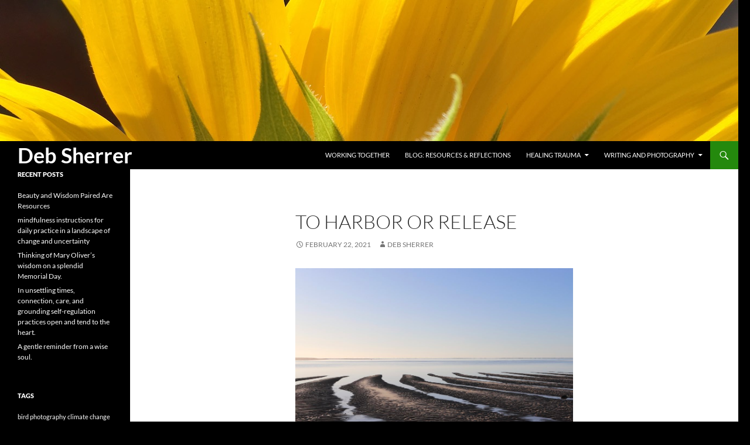

--- FILE ---
content_type: text/html; charset=UTF-8
request_url: https://www.debsherrer.com/to-harbor-or-release/
body_size: 12080
content:
<!DOCTYPE html>
<!--[if IE 7]>
<html class="ie ie7" lang="en-US">
<![endif]-->
<!--[if IE 8]>
<html class="ie ie8" lang="en-US">
<![endif]-->
<!--[if !(IE 7) & !(IE 8)]><!-->
<html lang="en-US">
<!--<![endif]-->
<head>
	<meta charset="UTF-8">
	<meta name="viewport" content="width=device-width">
	<title>To Harbor or release | Deb Sherrer</title>
	<link rel="profile" href="https://gmpg.org/xfn/11">
	<link rel="pingback" href="https://www.debsherrer.com/xmlrpc.php">
	<!--[if lt IE 9]>
	<script src="https://www.debsherrer.com/wp-content/themes/twentyfourteen/js/html5.js?ver=3.7.0"></script>
	<![endif]-->
	<meta name='robots' content='max-image-preview:large' />
<link rel="alternate" type="application/rss+xml" title="Deb Sherrer &raquo; Feed" href="https://www.debsherrer.com/feed/" />
<link rel="alternate" type="application/rss+xml" title="Deb Sherrer &raquo; Comments Feed" href="https://www.debsherrer.com/comments/feed/" />
<link rel="alternate" type="application/rss+xml" title="Deb Sherrer &raquo; To Harbor or release Comments Feed" href="https://www.debsherrer.com/to-harbor-or-release/feed/" />
<link rel="alternate" title="oEmbed (JSON)" type="application/json+oembed" href="https://www.debsherrer.com/wp-json/oembed/1.0/embed?url=https%3A%2F%2Fwww.debsherrer.com%2Fto-harbor-or-release%2F" />
<link rel="alternate" title="oEmbed (XML)" type="text/xml+oembed" href="https://www.debsherrer.com/wp-json/oembed/1.0/embed?url=https%3A%2F%2Fwww.debsherrer.com%2Fto-harbor-or-release%2F&#038;format=xml" />
<style id='wp-img-auto-sizes-contain-inline-css'>
img:is([sizes=auto i],[sizes^="auto," i]){contain-intrinsic-size:3000px 1500px}
/*# sourceURL=wp-img-auto-sizes-contain-inline-css */
</style>
<style id='wp-emoji-styles-inline-css'>

	img.wp-smiley, img.emoji {
		display: inline !important;
		border: none !important;
		box-shadow: none !important;
		height: 1em !important;
		width: 1em !important;
		margin: 0 0.07em !important;
		vertical-align: -0.1em !important;
		background: none !important;
		padding: 0 !important;
	}
/*# sourceURL=wp-emoji-styles-inline-css */
</style>
<style id='wp-block-library-inline-css'>
:root{--wp-block-synced-color:#7a00df;--wp-block-synced-color--rgb:122,0,223;--wp-bound-block-color:var(--wp-block-synced-color);--wp-editor-canvas-background:#ddd;--wp-admin-theme-color:#007cba;--wp-admin-theme-color--rgb:0,124,186;--wp-admin-theme-color-darker-10:#006ba1;--wp-admin-theme-color-darker-10--rgb:0,107,160.5;--wp-admin-theme-color-darker-20:#005a87;--wp-admin-theme-color-darker-20--rgb:0,90,135;--wp-admin-border-width-focus:2px}@media (min-resolution:192dpi){:root{--wp-admin-border-width-focus:1.5px}}.wp-element-button{cursor:pointer}:root .has-very-light-gray-background-color{background-color:#eee}:root .has-very-dark-gray-background-color{background-color:#313131}:root .has-very-light-gray-color{color:#eee}:root .has-very-dark-gray-color{color:#313131}:root .has-vivid-green-cyan-to-vivid-cyan-blue-gradient-background{background:linear-gradient(135deg,#00d084,#0693e3)}:root .has-purple-crush-gradient-background{background:linear-gradient(135deg,#34e2e4,#4721fb 50%,#ab1dfe)}:root .has-hazy-dawn-gradient-background{background:linear-gradient(135deg,#faaca8,#dad0ec)}:root .has-subdued-olive-gradient-background{background:linear-gradient(135deg,#fafae1,#67a671)}:root .has-atomic-cream-gradient-background{background:linear-gradient(135deg,#fdd79a,#004a59)}:root .has-nightshade-gradient-background{background:linear-gradient(135deg,#330968,#31cdcf)}:root .has-midnight-gradient-background{background:linear-gradient(135deg,#020381,#2874fc)}:root{--wp--preset--font-size--normal:16px;--wp--preset--font-size--huge:42px}.has-regular-font-size{font-size:1em}.has-larger-font-size{font-size:2.625em}.has-normal-font-size{font-size:var(--wp--preset--font-size--normal)}.has-huge-font-size{font-size:var(--wp--preset--font-size--huge)}.has-text-align-center{text-align:center}.has-text-align-left{text-align:left}.has-text-align-right{text-align:right}.has-fit-text{white-space:nowrap!important}#end-resizable-editor-section{display:none}.aligncenter{clear:both}.items-justified-left{justify-content:flex-start}.items-justified-center{justify-content:center}.items-justified-right{justify-content:flex-end}.items-justified-space-between{justify-content:space-between}.screen-reader-text{border:0;clip-path:inset(50%);height:1px;margin:-1px;overflow:hidden;padding:0;position:absolute;width:1px;word-wrap:normal!important}.screen-reader-text:focus{background-color:#ddd;clip-path:none;color:#444;display:block;font-size:1em;height:auto;left:5px;line-height:normal;padding:15px 23px 14px;text-decoration:none;top:5px;width:auto;z-index:100000}html :where(.has-border-color){border-style:solid}html :where([style*=border-top-color]){border-top-style:solid}html :where([style*=border-right-color]){border-right-style:solid}html :where([style*=border-bottom-color]){border-bottom-style:solid}html :where([style*=border-left-color]){border-left-style:solid}html :where([style*=border-width]){border-style:solid}html :where([style*=border-top-width]){border-top-style:solid}html :where([style*=border-right-width]){border-right-style:solid}html :where([style*=border-bottom-width]){border-bottom-style:solid}html :where([style*=border-left-width]){border-left-style:solid}html :where(img[class*=wp-image-]){height:auto;max-width:100%}:where(figure){margin:0 0 1em}html :where(.is-position-sticky){--wp-admin--admin-bar--position-offset:var(--wp-admin--admin-bar--height,0px)}@media screen and (max-width:600px){html :where(.is-position-sticky){--wp-admin--admin-bar--position-offset:0px}}

/*# sourceURL=wp-block-library-inline-css */
</style><style id='wp-block-image-inline-css'>
.wp-block-image>a,.wp-block-image>figure>a{display:inline-block}.wp-block-image img{box-sizing:border-box;height:auto;max-width:100%;vertical-align:bottom}@media not (prefers-reduced-motion){.wp-block-image img.hide{visibility:hidden}.wp-block-image img.show{animation:show-content-image .4s}}.wp-block-image[style*=border-radius] img,.wp-block-image[style*=border-radius]>a{border-radius:inherit}.wp-block-image.has-custom-border img{box-sizing:border-box}.wp-block-image.aligncenter{text-align:center}.wp-block-image.alignfull>a,.wp-block-image.alignwide>a{width:100%}.wp-block-image.alignfull img,.wp-block-image.alignwide img{height:auto;width:100%}.wp-block-image .aligncenter,.wp-block-image .alignleft,.wp-block-image .alignright,.wp-block-image.aligncenter,.wp-block-image.alignleft,.wp-block-image.alignright{display:table}.wp-block-image .aligncenter>figcaption,.wp-block-image .alignleft>figcaption,.wp-block-image .alignright>figcaption,.wp-block-image.aligncenter>figcaption,.wp-block-image.alignleft>figcaption,.wp-block-image.alignright>figcaption{caption-side:bottom;display:table-caption}.wp-block-image .alignleft{float:left;margin:.5em 1em .5em 0}.wp-block-image .alignright{float:right;margin:.5em 0 .5em 1em}.wp-block-image .aligncenter{margin-left:auto;margin-right:auto}.wp-block-image :where(figcaption){margin-bottom:1em;margin-top:.5em}.wp-block-image.is-style-circle-mask img{border-radius:9999px}@supports ((-webkit-mask-image:none) or (mask-image:none)) or (-webkit-mask-image:none){.wp-block-image.is-style-circle-mask img{border-radius:0;-webkit-mask-image:url('data:image/svg+xml;utf8,<svg viewBox="0 0 100 100" xmlns="http://www.w3.org/2000/svg"><circle cx="50" cy="50" r="50"/></svg>');mask-image:url('data:image/svg+xml;utf8,<svg viewBox="0 0 100 100" xmlns="http://www.w3.org/2000/svg"><circle cx="50" cy="50" r="50"/></svg>');mask-mode:alpha;-webkit-mask-position:center;mask-position:center;-webkit-mask-repeat:no-repeat;mask-repeat:no-repeat;-webkit-mask-size:contain;mask-size:contain}}:root :where(.wp-block-image.is-style-rounded img,.wp-block-image .is-style-rounded img){border-radius:9999px}.wp-block-image figure{margin:0}.wp-lightbox-container{display:flex;flex-direction:column;position:relative}.wp-lightbox-container img{cursor:zoom-in}.wp-lightbox-container img:hover+button{opacity:1}.wp-lightbox-container button{align-items:center;backdrop-filter:blur(16px) saturate(180%);background-color:#5a5a5a40;border:none;border-radius:4px;cursor:zoom-in;display:flex;height:20px;justify-content:center;opacity:0;padding:0;position:absolute;right:16px;text-align:center;top:16px;width:20px;z-index:100}@media not (prefers-reduced-motion){.wp-lightbox-container button{transition:opacity .2s ease}}.wp-lightbox-container button:focus-visible{outline:3px auto #5a5a5a40;outline:3px auto -webkit-focus-ring-color;outline-offset:3px}.wp-lightbox-container button:hover{cursor:pointer;opacity:1}.wp-lightbox-container button:focus{opacity:1}.wp-lightbox-container button:focus,.wp-lightbox-container button:hover,.wp-lightbox-container button:not(:hover):not(:active):not(.has-background){background-color:#5a5a5a40;border:none}.wp-lightbox-overlay{box-sizing:border-box;cursor:zoom-out;height:100vh;left:0;overflow:hidden;position:fixed;top:0;visibility:hidden;width:100%;z-index:100000}.wp-lightbox-overlay .close-button{align-items:center;cursor:pointer;display:flex;justify-content:center;min-height:40px;min-width:40px;padding:0;position:absolute;right:calc(env(safe-area-inset-right) + 16px);top:calc(env(safe-area-inset-top) + 16px);z-index:5000000}.wp-lightbox-overlay .close-button:focus,.wp-lightbox-overlay .close-button:hover,.wp-lightbox-overlay .close-button:not(:hover):not(:active):not(.has-background){background:none;border:none}.wp-lightbox-overlay .lightbox-image-container{height:var(--wp--lightbox-container-height);left:50%;overflow:hidden;position:absolute;top:50%;transform:translate(-50%,-50%);transform-origin:top left;width:var(--wp--lightbox-container-width);z-index:9999999999}.wp-lightbox-overlay .wp-block-image{align-items:center;box-sizing:border-box;display:flex;height:100%;justify-content:center;margin:0;position:relative;transform-origin:0 0;width:100%;z-index:3000000}.wp-lightbox-overlay .wp-block-image img{height:var(--wp--lightbox-image-height);min-height:var(--wp--lightbox-image-height);min-width:var(--wp--lightbox-image-width);width:var(--wp--lightbox-image-width)}.wp-lightbox-overlay .wp-block-image figcaption{display:none}.wp-lightbox-overlay button{background:none;border:none}.wp-lightbox-overlay .scrim{background-color:#fff;height:100%;opacity:.9;position:absolute;width:100%;z-index:2000000}.wp-lightbox-overlay.active{visibility:visible}@media not (prefers-reduced-motion){.wp-lightbox-overlay.active{animation:turn-on-visibility .25s both}.wp-lightbox-overlay.active img{animation:turn-on-visibility .35s both}.wp-lightbox-overlay.show-closing-animation:not(.active){animation:turn-off-visibility .35s both}.wp-lightbox-overlay.show-closing-animation:not(.active) img{animation:turn-off-visibility .25s both}.wp-lightbox-overlay.zoom.active{animation:none;opacity:1;visibility:visible}.wp-lightbox-overlay.zoom.active .lightbox-image-container{animation:lightbox-zoom-in .4s}.wp-lightbox-overlay.zoom.active .lightbox-image-container img{animation:none}.wp-lightbox-overlay.zoom.active .scrim{animation:turn-on-visibility .4s forwards}.wp-lightbox-overlay.zoom.show-closing-animation:not(.active){animation:none}.wp-lightbox-overlay.zoom.show-closing-animation:not(.active) .lightbox-image-container{animation:lightbox-zoom-out .4s}.wp-lightbox-overlay.zoom.show-closing-animation:not(.active) .lightbox-image-container img{animation:none}.wp-lightbox-overlay.zoom.show-closing-animation:not(.active) .scrim{animation:turn-off-visibility .4s forwards}}@keyframes show-content-image{0%{visibility:hidden}99%{visibility:hidden}to{visibility:visible}}@keyframes turn-on-visibility{0%{opacity:0}to{opacity:1}}@keyframes turn-off-visibility{0%{opacity:1;visibility:visible}99%{opacity:0;visibility:visible}to{opacity:0;visibility:hidden}}@keyframes lightbox-zoom-in{0%{transform:translate(calc((-100vw + var(--wp--lightbox-scrollbar-width))/2 + var(--wp--lightbox-initial-left-position)),calc(-50vh + var(--wp--lightbox-initial-top-position))) scale(var(--wp--lightbox-scale))}to{transform:translate(-50%,-50%) scale(1)}}@keyframes lightbox-zoom-out{0%{transform:translate(-50%,-50%) scale(1);visibility:visible}99%{visibility:visible}to{transform:translate(calc((-100vw + var(--wp--lightbox-scrollbar-width))/2 + var(--wp--lightbox-initial-left-position)),calc(-50vh + var(--wp--lightbox-initial-top-position))) scale(var(--wp--lightbox-scale));visibility:hidden}}
/*# sourceURL=https://www.debsherrer.com/wp-includes/blocks/image/style.min.css */
</style>
<style id='wp-block-image-theme-inline-css'>
:root :where(.wp-block-image figcaption){color:#555;font-size:13px;text-align:center}.is-dark-theme :root :where(.wp-block-image figcaption){color:#ffffffa6}.wp-block-image{margin:0 0 1em}
/*# sourceURL=https://www.debsherrer.com/wp-includes/blocks/image/theme.min.css */
</style>
<style id='wp-block-paragraph-inline-css'>
.is-small-text{font-size:.875em}.is-regular-text{font-size:1em}.is-large-text{font-size:2.25em}.is-larger-text{font-size:3em}.has-drop-cap:not(:focus):first-letter{float:left;font-size:8.4em;font-style:normal;font-weight:100;line-height:.68;margin:.05em .1em 0 0;text-transform:uppercase}body.rtl .has-drop-cap:not(:focus):first-letter{float:none;margin-left:.1em}p.has-drop-cap.has-background{overflow:hidden}:root :where(p.has-background){padding:1.25em 2.375em}:where(p.has-text-color:not(.has-link-color)) a{color:inherit}p.has-text-align-left[style*="writing-mode:vertical-lr"],p.has-text-align-right[style*="writing-mode:vertical-rl"]{rotate:180deg}
/*# sourceURL=https://www.debsherrer.com/wp-includes/blocks/paragraph/style.min.css */
</style>
<style id='global-styles-inline-css'>
:root{--wp--preset--aspect-ratio--square: 1;--wp--preset--aspect-ratio--4-3: 4/3;--wp--preset--aspect-ratio--3-4: 3/4;--wp--preset--aspect-ratio--3-2: 3/2;--wp--preset--aspect-ratio--2-3: 2/3;--wp--preset--aspect-ratio--16-9: 16/9;--wp--preset--aspect-ratio--9-16: 9/16;--wp--preset--color--black: #000;--wp--preset--color--cyan-bluish-gray: #abb8c3;--wp--preset--color--white: #fff;--wp--preset--color--pale-pink: #f78da7;--wp--preset--color--vivid-red: #cf2e2e;--wp--preset--color--luminous-vivid-orange: #ff6900;--wp--preset--color--luminous-vivid-amber: #fcb900;--wp--preset--color--light-green-cyan: #7bdcb5;--wp--preset--color--vivid-green-cyan: #00d084;--wp--preset--color--pale-cyan-blue: #8ed1fc;--wp--preset--color--vivid-cyan-blue: #0693e3;--wp--preset--color--vivid-purple: #9b51e0;--wp--preset--color--green: #24890d;--wp--preset--color--dark-gray: #2b2b2b;--wp--preset--color--medium-gray: #767676;--wp--preset--color--light-gray: #f5f5f5;--wp--preset--gradient--vivid-cyan-blue-to-vivid-purple: linear-gradient(135deg,rgb(6,147,227) 0%,rgb(155,81,224) 100%);--wp--preset--gradient--light-green-cyan-to-vivid-green-cyan: linear-gradient(135deg,rgb(122,220,180) 0%,rgb(0,208,130) 100%);--wp--preset--gradient--luminous-vivid-amber-to-luminous-vivid-orange: linear-gradient(135deg,rgb(252,185,0) 0%,rgb(255,105,0) 100%);--wp--preset--gradient--luminous-vivid-orange-to-vivid-red: linear-gradient(135deg,rgb(255,105,0) 0%,rgb(207,46,46) 100%);--wp--preset--gradient--very-light-gray-to-cyan-bluish-gray: linear-gradient(135deg,rgb(238,238,238) 0%,rgb(169,184,195) 100%);--wp--preset--gradient--cool-to-warm-spectrum: linear-gradient(135deg,rgb(74,234,220) 0%,rgb(151,120,209) 20%,rgb(207,42,186) 40%,rgb(238,44,130) 60%,rgb(251,105,98) 80%,rgb(254,248,76) 100%);--wp--preset--gradient--blush-light-purple: linear-gradient(135deg,rgb(255,206,236) 0%,rgb(152,150,240) 100%);--wp--preset--gradient--blush-bordeaux: linear-gradient(135deg,rgb(254,205,165) 0%,rgb(254,45,45) 50%,rgb(107,0,62) 100%);--wp--preset--gradient--luminous-dusk: linear-gradient(135deg,rgb(255,203,112) 0%,rgb(199,81,192) 50%,rgb(65,88,208) 100%);--wp--preset--gradient--pale-ocean: linear-gradient(135deg,rgb(255,245,203) 0%,rgb(182,227,212) 50%,rgb(51,167,181) 100%);--wp--preset--gradient--electric-grass: linear-gradient(135deg,rgb(202,248,128) 0%,rgb(113,206,126) 100%);--wp--preset--gradient--midnight: linear-gradient(135deg,rgb(2,3,129) 0%,rgb(40,116,252) 100%);--wp--preset--font-size--small: 13px;--wp--preset--font-size--medium: 20px;--wp--preset--font-size--large: 36px;--wp--preset--font-size--x-large: 42px;--wp--preset--spacing--20: 0.44rem;--wp--preset--spacing--30: 0.67rem;--wp--preset--spacing--40: 1rem;--wp--preset--spacing--50: 1.5rem;--wp--preset--spacing--60: 2.25rem;--wp--preset--spacing--70: 3.38rem;--wp--preset--spacing--80: 5.06rem;--wp--preset--shadow--natural: 6px 6px 9px rgba(0, 0, 0, 0.2);--wp--preset--shadow--deep: 12px 12px 50px rgba(0, 0, 0, 0.4);--wp--preset--shadow--sharp: 6px 6px 0px rgba(0, 0, 0, 0.2);--wp--preset--shadow--outlined: 6px 6px 0px -3px rgb(255, 255, 255), 6px 6px rgb(0, 0, 0);--wp--preset--shadow--crisp: 6px 6px 0px rgb(0, 0, 0);}:where(.is-layout-flex){gap: 0.5em;}:where(.is-layout-grid){gap: 0.5em;}body .is-layout-flex{display: flex;}.is-layout-flex{flex-wrap: wrap;align-items: center;}.is-layout-flex > :is(*, div){margin: 0;}body .is-layout-grid{display: grid;}.is-layout-grid > :is(*, div){margin: 0;}:where(.wp-block-columns.is-layout-flex){gap: 2em;}:where(.wp-block-columns.is-layout-grid){gap: 2em;}:where(.wp-block-post-template.is-layout-flex){gap: 1.25em;}:where(.wp-block-post-template.is-layout-grid){gap: 1.25em;}.has-black-color{color: var(--wp--preset--color--black) !important;}.has-cyan-bluish-gray-color{color: var(--wp--preset--color--cyan-bluish-gray) !important;}.has-white-color{color: var(--wp--preset--color--white) !important;}.has-pale-pink-color{color: var(--wp--preset--color--pale-pink) !important;}.has-vivid-red-color{color: var(--wp--preset--color--vivid-red) !important;}.has-luminous-vivid-orange-color{color: var(--wp--preset--color--luminous-vivid-orange) !important;}.has-luminous-vivid-amber-color{color: var(--wp--preset--color--luminous-vivid-amber) !important;}.has-light-green-cyan-color{color: var(--wp--preset--color--light-green-cyan) !important;}.has-vivid-green-cyan-color{color: var(--wp--preset--color--vivid-green-cyan) !important;}.has-pale-cyan-blue-color{color: var(--wp--preset--color--pale-cyan-blue) !important;}.has-vivid-cyan-blue-color{color: var(--wp--preset--color--vivid-cyan-blue) !important;}.has-vivid-purple-color{color: var(--wp--preset--color--vivid-purple) !important;}.has-black-background-color{background-color: var(--wp--preset--color--black) !important;}.has-cyan-bluish-gray-background-color{background-color: var(--wp--preset--color--cyan-bluish-gray) !important;}.has-white-background-color{background-color: var(--wp--preset--color--white) !important;}.has-pale-pink-background-color{background-color: var(--wp--preset--color--pale-pink) !important;}.has-vivid-red-background-color{background-color: var(--wp--preset--color--vivid-red) !important;}.has-luminous-vivid-orange-background-color{background-color: var(--wp--preset--color--luminous-vivid-orange) !important;}.has-luminous-vivid-amber-background-color{background-color: var(--wp--preset--color--luminous-vivid-amber) !important;}.has-light-green-cyan-background-color{background-color: var(--wp--preset--color--light-green-cyan) !important;}.has-vivid-green-cyan-background-color{background-color: var(--wp--preset--color--vivid-green-cyan) !important;}.has-pale-cyan-blue-background-color{background-color: var(--wp--preset--color--pale-cyan-blue) !important;}.has-vivid-cyan-blue-background-color{background-color: var(--wp--preset--color--vivid-cyan-blue) !important;}.has-vivid-purple-background-color{background-color: var(--wp--preset--color--vivid-purple) !important;}.has-black-border-color{border-color: var(--wp--preset--color--black) !important;}.has-cyan-bluish-gray-border-color{border-color: var(--wp--preset--color--cyan-bluish-gray) !important;}.has-white-border-color{border-color: var(--wp--preset--color--white) !important;}.has-pale-pink-border-color{border-color: var(--wp--preset--color--pale-pink) !important;}.has-vivid-red-border-color{border-color: var(--wp--preset--color--vivid-red) !important;}.has-luminous-vivid-orange-border-color{border-color: var(--wp--preset--color--luminous-vivid-orange) !important;}.has-luminous-vivid-amber-border-color{border-color: var(--wp--preset--color--luminous-vivid-amber) !important;}.has-light-green-cyan-border-color{border-color: var(--wp--preset--color--light-green-cyan) !important;}.has-vivid-green-cyan-border-color{border-color: var(--wp--preset--color--vivid-green-cyan) !important;}.has-pale-cyan-blue-border-color{border-color: var(--wp--preset--color--pale-cyan-blue) !important;}.has-vivid-cyan-blue-border-color{border-color: var(--wp--preset--color--vivid-cyan-blue) !important;}.has-vivid-purple-border-color{border-color: var(--wp--preset--color--vivid-purple) !important;}.has-vivid-cyan-blue-to-vivid-purple-gradient-background{background: var(--wp--preset--gradient--vivid-cyan-blue-to-vivid-purple) !important;}.has-light-green-cyan-to-vivid-green-cyan-gradient-background{background: var(--wp--preset--gradient--light-green-cyan-to-vivid-green-cyan) !important;}.has-luminous-vivid-amber-to-luminous-vivid-orange-gradient-background{background: var(--wp--preset--gradient--luminous-vivid-amber-to-luminous-vivid-orange) !important;}.has-luminous-vivid-orange-to-vivid-red-gradient-background{background: var(--wp--preset--gradient--luminous-vivid-orange-to-vivid-red) !important;}.has-very-light-gray-to-cyan-bluish-gray-gradient-background{background: var(--wp--preset--gradient--very-light-gray-to-cyan-bluish-gray) !important;}.has-cool-to-warm-spectrum-gradient-background{background: var(--wp--preset--gradient--cool-to-warm-spectrum) !important;}.has-blush-light-purple-gradient-background{background: var(--wp--preset--gradient--blush-light-purple) !important;}.has-blush-bordeaux-gradient-background{background: var(--wp--preset--gradient--blush-bordeaux) !important;}.has-luminous-dusk-gradient-background{background: var(--wp--preset--gradient--luminous-dusk) !important;}.has-pale-ocean-gradient-background{background: var(--wp--preset--gradient--pale-ocean) !important;}.has-electric-grass-gradient-background{background: var(--wp--preset--gradient--electric-grass) !important;}.has-midnight-gradient-background{background: var(--wp--preset--gradient--midnight) !important;}.has-small-font-size{font-size: var(--wp--preset--font-size--small) !important;}.has-medium-font-size{font-size: var(--wp--preset--font-size--medium) !important;}.has-large-font-size{font-size: var(--wp--preset--font-size--large) !important;}.has-x-large-font-size{font-size: var(--wp--preset--font-size--x-large) !important;}
/*# sourceURL=global-styles-inline-css */
</style>

<style id='classic-theme-styles-inline-css'>
/*! This file is auto-generated */
.wp-block-button__link{color:#fff;background-color:#32373c;border-radius:9999px;box-shadow:none;text-decoration:none;padding:calc(.667em + 2px) calc(1.333em + 2px);font-size:1.125em}.wp-block-file__button{background:#32373c;color:#fff;text-decoration:none}
/*# sourceURL=/wp-includes/css/classic-themes.min.css */
</style>
<link rel='stylesheet' id='twentyfourteen-lato-css' href='https://www.debsherrer.com/wp-content/themes/twentyfourteen/fonts/font-lato.css?ver=20230328' media='all' />
<link rel='stylesheet' id='genericons-css' href='https://www.debsherrer.com/wp-content/themes/twentyfourteen/genericons/genericons.css?ver=3.0.3' media='all' />
<link rel='stylesheet' id='twentyfourteen-style-css' href='https://www.debsherrer.com/wp-content/themes/twentyfourteen/style.css?ver=20240716' media='all' />
<link rel='stylesheet' id='twentyfourteen-block-style-css' href='https://www.debsherrer.com/wp-content/themes/twentyfourteen/css/blocks.css?ver=20240613' media='all' />
<script src="https://www.debsherrer.com/wp-includes/js/jquery/jquery.min.js?ver=3.7.1" id="jquery-core-js"></script>
<script src="https://www.debsherrer.com/wp-includes/js/jquery/jquery-migrate.min.js?ver=3.4.1" id="jquery-migrate-js"></script>
<script src="https://www.debsherrer.com/wp-content/themes/twentyfourteen/js/functions.js?ver=20230526" id="twentyfourteen-script-js" defer data-wp-strategy="defer"></script>
<link rel="https://api.w.org/" href="https://www.debsherrer.com/wp-json/" /><link rel="alternate" title="JSON" type="application/json" href="https://www.debsherrer.com/wp-json/wp/v2/posts/3175" /><link rel="EditURI" type="application/rsd+xml" title="RSD" href="https://www.debsherrer.com/xmlrpc.php?rsd" />
<meta name="generator" content="WordPress 6.9" />
<link rel="canonical" href="https://www.debsherrer.com/to-harbor-or-release/" />
<link rel='shortlink' href='https://www.debsherrer.com/?p=3175' />
<style id="custom-background-css">
body.custom-background { background-color: #000000; }
</style>
			<style id="wp-custom-css">
			.site-title, .site-title a {
font-size: 36px !important;
}		</style>
		</head>

<body class="wp-singular post-template-default single single-post postid-3175 single-format-standard custom-background wp-embed-responsive wp-theme-twentyfourteen header-image full-width singular">
<div id="page" class="hfeed site">
		<div id="site-header">
		<a href="https://www.debsherrer.com/" rel="home">
			<img src="https://www.debsherrer.com/wp-content/uploads/2020/04/sunflower.jpg" width="1260" height="241" alt="Deb Sherrer" srcset="https://www.debsherrer.com/wp-content/uploads/2020/04/sunflower.jpg 1260w, https://www.debsherrer.com/wp-content/uploads/2020/04/sunflower-300x57.jpg 300w, https://www.debsherrer.com/wp-content/uploads/2020/04/sunflower-1024x196.jpg 1024w, https://www.debsherrer.com/wp-content/uploads/2020/04/sunflower-768x147.jpg 768w" sizes="(max-width: 1260px) 100vw, 1260px" decoding="async" fetchpriority="high" />		</a>
	</div>
	
	<header id="masthead" class="site-header">
		<div class="header-main">
			<h1 class="site-title"><a href="https://www.debsherrer.com/" rel="home">Deb Sherrer</a></h1>

			<div class="search-toggle">
				<a href="#search-container" class="screen-reader-text" aria-expanded="false" aria-controls="search-container">
					Search				</a>
			</div>

			<nav id="primary-navigation" class="site-navigation primary-navigation">
				<button class="menu-toggle">Primary Menu</button>
				<a class="screen-reader-text skip-link" href="#content">
					Skip to content				</a>
				<div class="menu-menu-container"><ul id="primary-menu" class="nav-menu"><li id="menu-item-3011" class="menu-item menu-item-type-post_type menu-item-object-page menu-item-3011"><a href="https://www.debsherrer.com/psychotherapy-yoga-therapy-and-mindfulness-services/">Working Together</a></li>
<li id="menu-item-3010" class="menu-item menu-item-type-post_type menu-item-object-page current_page_parent menu-item-3010"><a href="https://www.debsherrer.com/blog/">Blog: Resources &#038; Reflections</a></li>
<li id="menu-item-3012" class="menu-item menu-item-type-post_type menu-item-object-page menu-item-has-children menu-item-3012"><a href="https://www.debsherrer.com/essays-on-healing/">Healing Trauma</a>
<ul class="sub-menu">
	<li id="menu-item-3017" class="menu-item menu-item-type-post_type menu-item-object-page menu-item-3017"><a href="https://www.debsherrer.com/essays-on-healing/healing-trauma-news-coverage-andor-resources/">Resources</a></li>
	<li id="menu-item-3018" class="menu-item menu-item-type-post_type menu-item-object-page menu-item-3018"><a href="https://www.debsherrer.com/essays-on-healing/1395-2/">Gentle Therapeutic Yoga</a></li>
	<li id="menu-item-3019" class="menu-item menu-item-type-post_type menu-item-object-page menu-item-3019"><a href="https://www.debsherrer.com/essays-on-healing/unwinding-the-felt-sense-of-urgency/">Unwinding the Felt Sense of Urgency</a></li>
</ul>
</li>
<li id="menu-item-3013" class="menu-item menu-item-type-post_type menu-item-object-page menu-item-has-children menu-item-3013"><a href="https://www.debsherrer.com/essays/">Writing and Photography</a>
<ul class="sub-menu">
	<li id="menu-item-3020" class="menu-item menu-item-type-post_type menu-item-object-page menu-item-3020"><a href="https://www.debsherrer.com/?page_id=333">Autumn Adagios</a></li>
	<li id="menu-item-3021" class="menu-item menu-item-type-post_type menu-item-object-page menu-item-3021"><a href="https://www.debsherrer.com/essays/between-eight-words/">Between Eight Words</a></li>
	<li id="menu-item-3022" class="menu-item menu-item-type-post_type menu-item-object-page menu-item-3022"><a href="https://www.debsherrer.com/essays/blooming-in-light/">blooming in light</a></li>
	<li id="menu-item-3023" class="menu-item menu-item-type-post_type menu-item-object-page menu-item-3023"><a href="https://www.debsherrer.com/essays/blue-tile-girl/">Blue Tile Girl</a></li>
	<li id="menu-item-3024" class="menu-item menu-item-type-post_type menu-item-object-page menu-item-3024"><a href="https://www.debsherrer.com/essays/daily-grace/">daily grace</a></li>
	<li id="menu-item-3025" class="menu-item menu-item-type-post_type menu-item-object-page menu-item-3025"><a href="https://www.debsherrer.com/?page_id=751">Dreaming of a White Christmas in Vermont…</a></li>
	<li id="menu-item-3026" class="menu-item menu-item-type-post_type menu-item-object-page menu-item-3026"><a href="https://www.debsherrer.com/essays/first-snow/">First Snow</a></li>
	<li id="menu-item-3027" class="menu-item menu-item-type-post_type menu-item-object-page menu-item-3027"><a href="https://www.debsherrer.com/essays/grief/">Grief</a></li>
	<li id="menu-item-3028" class="menu-item menu-item-type-post_type menu-item-object-page menu-item-3028"><a href="https://www.debsherrer.com/essays/jack/">Jack</a></li>
	<li id="menu-item-3029" class="menu-item menu-item-type-post_type menu-item-object-page menu-item-3029"><a href="https://www.debsherrer.com/essays/john-odonohues-beauty-and-wisdom/">John O’Donohue’s beauty and wisdom.</a></li>
	<li id="menu-item-3030" class="menu-item menu-item-type-post_type menu-item-object-page menu-item-3030"><a href="https://www.debsherrer.com/essays/his-body-is-his-canvas/">Made Visible</a></li>
	<li id="menu-item-3031" class="menu-item menu-item-type-post_type menu-item-object-page menu-item-3031"><a href="https://www.debsherrer.com/?page_id=1280">Maine.  Bliss.</a></li>
	<li id="menu-item-3032" class="menu-item menu-item-type-post_type menu-item-object-page menu-item-3032"><a href="https://www.debsherrer.com/essays/of-love-sustaining/">of love, sustaining</a></li>
	<li id="menu-item-3033" class="menu-item menu-item-type-post_type menu-item-object-page menu-item-3033"><a href="https://www.debsherrer.com/?page_id=1477">ribbon and stone</a></li>
	<li id="menu-item-3034" class="menu-item menu-item-type-post_type menu-item-object-page menu-item-3034"><a href="https://www.debsherrer.com/?page_id=2445">Sharing The Road</a></li>
	<li id="menu-item-3035" class="menu-item menu-item-type-post_type menu-item-object-page menu-item-3035"><a href="https://www.debsherrer.com/essays/sky-painting/">Sky Painting</a></li>
	<li id="menu-item-3036" class="menu-item menu-item-type-post_type menu-item-object-page menu-item-3036"><a href="https://www.debsherrer.com/essays/sky-writing/">Sky Writing</a></li>
	<li id="menu-item-3037" class="menu-item menu-item-type-post_type menu-item-object-page menu-item-3037"><a href="https://www.debsherrer.com/?page_id=959">sunflower bows to moon</a></li>
	<li id="menu-item-3038" class="menu-item menu-item-type-post_type menu-item-object-page menu-item-3038"><a href="https://www.debsherrer.com/essays/the-questions/">The Questions</a></li>
	<li id="menu-item-3039" class="menu-item menu-item-type-post_type menu-item-object-page menu-item-3039"><a href="https://www.debsherrer.com/?page_id=2478">The Well</a></li>
	<li id="menu-item-3040" class="menu-item menu-item-type-post_type menu-item-object-page menu-item-3040"><a href="https://www.debsherrer.com/essays/three-steps-away/">three steps away</a></li>
	<li id="menu-item-3041" class="menu-item menu-item-type-post_type menu-item-object-page menu-item-3041"><a href="https://www.debsherrer.com/?page_id=36">Tilt</a></li>
	<li id="menu-item-3042" class="menu-item menu-item-type-post_type menu-item-object-page menu-item-3042"><a href="https://www.debsherrer.com/?page_id=1133">Wild Geese Weather</a></li>
	<li id="menu-item-3043" class="menu-item menu-item-type-post_type menu-item-object-page menu-item-3043"><a href="https://www.debsherrer.com/blog/memory-flecks/">Memory Flecks</a></li>
	<li id="menu-item-3044" class="menu-item menu-item-type-post_type menu-item-object-page menu-item-3044"><a href="https://www.debsherrer.com/?page_id=2541">Publications</a></li>
</ul>
</li>
</ul></div>			</nav>
		</div>

		<div id="search-container" class="search-box-wrapper hide">
			<div class="search-box">
				<form role="search" method="get" class="search-form" action="https://www.debsherrer.com/">
				<label>
					<span class="screen-reader-text">Search for:</span>
					<input type="search" class="search-field" placeholder="Search &hellip;" value="" name="s" />
				</label>
				<input type="submit" class="search-submit" value="Search" />
			</form>			</div>
		</div>
	</header><!-- #masthead -->

	<div id="main" class="site-main">

	<div id="primary" class="content-area">
		<div id="content" class="site-content" role="main">
			
<article id="post-3175" class="post-3175 post type-post status-publish format-standard hentry category-uncategorized tag-breath-awareness tag-mark-nepo tag-mindfulness-practice tag-present-moment tag-the-book-of-awakening">
	
	<header class="entry-header">
		<h1 class="entry-title">To Harbor or release</h1>
		<div class="entry-meta">
			<span class="entry-date"><a href="https://www.debsherrer.com/to-harbor-or-release/" rel="bookmark"><time class="entry-date" datetime="2021-02-22T13:14:01-05:00">February 22, 2021</time></a></span> <span class="byline"><span class="author vcard"><a class="url fn n" href="https://www.debsherrer.com/author/admin/" rel="author">Deb Sherrer</a></span></span>		</div><!-- .entry-meta -->
	</header><!-- .entry-header -->

		<div class="entry-content">
		
<figure class="wp-block-image size-large"><a href="http://www.debsherrer.com/wp-content/uploads/2021/02/fullsizeoutput_1746-scaled.jpeg"><img decoding="async" width="1024" height="683" src="http://www.debsherrer.com/wp-content/uploads/2021/02/fullsizeoutput_1746-1024x683.jpeg" alt="" class="wp-image-3177" srcset="https://www.debsherrer.com/wp-content/uploads/2021/02/fullsizeoutput_1746-1024x683.jpeg 1024w, https://www.debsherrer.com/wp-content/uploads/2021/02/fullsizeoutput_1746-300x200.jpeg 300w, https://www.debsherrer.com/wp-content/uploads/2021/02/fullsizeoutput_1746-768x512.jpeg 768w, https://www.debsherrer.com/wp-content/uploads/2021/02/fullsizeoutput_1746-1536x1025.jpeg 1536w, https://www.debsherrer.com/wp-content/uploads/2021/02/fullsizeoutput_1746-2048x1366.jpeg 2048w" sizes="(max-width: 1024px) 100vw, 1024px" /></a></figure>



<p>&#8220;Humbly, we are asked to keep the flow real between what is taken in and what is let out. We have only to breathe to remember our place as a living inlet. Experience in, feelings out. Surprise and challenge in, heartache and joy out. In a constant tide, life rushes in, and in constant release, we must let it all run back off. For this is how the earth was made magnificent by the sea and how humankind is carved upright, again and again, by the ocean spirit that sets us free.” </p>



<p>~Mark Nepo, The Book of Awakening</p>
	</div><!-- .entry-content -->
	
	<footer class="entry-meta"><span class="tag-links"><a href="https://www.debsherrer.com/tag/breath-awareness/" rel="tag">breath awareness</a><a href="https://www.debsherrer.com/tag/mark-nepo/" rel="tag">Mark Nepo</a><a href="https://www.debsherrer.com/tag/mindfulness-practice/" rel="tag">mindfulness practice</a><a href="https://www.debsherrer.com/tag/present-moment/" rel="tag">present moment</a><a href="https://www.debsherrer.com/tag/the-book-of-awakening/" rel="tag">The Book of Awakening</a></span></footer></article><!-- #post-3175 -->
		<nav class="navigation post-navigation">
		<h1 class="screen-reader-text">
			Post navigation		</h1>
		<div class="nav-links">
			<a href="https://www.debsherrer.com/progressive-relaxation-meditation/" rel="prev"><span class="meta-nav">Previous Post</span>progressive relaxation meditation</a><a href="https://www.debsherrer.com/nurturing-independent-practice/" rel="next"><span class="meta-nav">Next Post</span>Nurturing Independent practice</a>			</div><!-- .nav-links -->
		</nav><!-- .navigation -->
				</div><!-- #content -->
	</div><!-- #primary -->

<div id="secondary">
	
	
		<div id="primary-sidebar" class="primary-sidebar widget-area" role="complementary">
		
		<aside id="recent-posts-2" class="widget widget_recent_entries">
		<h1 class="widget-title">Recent Posts</h1><nav aria-label="Recent Posts">
		<ul>
											<li>
					<a href="https://www.debsherrer.com/beauty-and-wisdom-paired-are-resources/">Beauty and Wisdom Paired Are Resources</a>
									</li>
											<li>
					<a href="https://www.debsherrer.com/mindfulness-instructions-for-daily-practice-in-a-landscape-of-change-and-uncertainty/">mindfulness instructions for daily practice in a landscape of change and uncertainty</a>
									</li>
											<li>
					<a href="https://www.debsherrer.com/thinking-of-mary-olivers-wisdom-on-a-splendid-memorial-day/">Thinking of Mary Oliver&#8217;s wisdom on a splendid Memorial Day.</a>
									</li>
											<li>
					<a href="https://www.debsherrer.com/in-unsettled-times-connection-care-and-grounding-self-regulation-practices-open-and-tend-to-the-heart/">In unsettling times, connection, care, and grounding self-regulation practices open and tend to the heart.</a>
									</li>
											<li>
					<a href="https://www.debsherrer.com/a-gentle-reminder-from-a-wise-soul/">A gentle reminder from a wise soul.</a>
									</li>
					</ul>

		</nav></aside><aside id="tag_cloud-3" class="widget widget_tag_cloud"><h1 class="widget-title">Tags</h1><nav aria-label="Tags"><div class="tagcloud"><ul class='wp-tag-cloud' role='list'>
	<li><a href="https://www.debsherrer.com/tag/bird-photography/" class="tag-cloud-link tag-link-5 tag-link-position-1" style="font-size: 8pt;" aria-label="bird photography (1 item)">bird photography</a></li>
	<li><a href="https://www.debsherrer.com/tag/climate-change/" class="tag-cloud-link tag-link-33 tag-link-position-2" style="font-size: 8pt;" aria-label="climate change (1 item)">climate change</a></li>
	<li><a href="https://www.debsherrer.com/tag/compassion-practice/" class="tag-cloud-link tag-link-144 tag-link-position-3" style="font-size: 21.125pt;" aria-label="compassion practice (15 items)">compassion practice</a></li>
	<li><a href="https://www.debsherrer.com/tag/coping-with-covid-19/" class="tag-cloud-link tag-link-214 tag-link-position-4" style="font-size: 10.625pt;" aria-label="Coping with Covid-19 (2 items)">Coping with Covid-19</a></li>
	<li><a href="https://www.debsherrer.com/tag/covid-19-resources/" class="tag-cloud-link tag-link-175 tag-link-position-5" style="font-size: 10.625pt;" aria-label="COVID-19 resources (2 items)">COVID-19 resources</a></li>
	<li><a href="https://www.debsherrer.com/tag/fear-and-mindfulness/" class="tag-cloud-link tag-link-173 tag-link-position-6" style="font-size: 12.375pt;" aria-label="fear and mindfulness (3 items)">fear and mindfulness</a></li>
	<li><a href="https://www.debsherrer.com/tag/grief/" class="tag-cloud-link tag-link-7 tag-link-position-7" style="font-size: 8pt;" aria-label="grief (1 item)">grief</a></li>
	<li><a href="https://www.debsherrer.com/tag/healing/" class="tag-cloud-link tag-link-29 tag-link-position-8" style="font-size: 15pt;" aria-label="healing (5 items)">healing</a></li>
	<li><a href="https://www.debsherrer.com/tag/healing-trauma/" class="tag-cloud-link tag-link-229 tag-link-position-9" style="font-size: 10.625pt;" aria-label="healing trauma (2 items)">healing trauma</a></li>
	<li><a href="https://www.debsherrer.com/tag/homeless/" class="tag-cloud-link tag-link-8 tag-link-position-10" style="font-size: 8pt;" aria-label="homeless (1 item)">homeless</a></li>
	<li><a href="https://www.debsherrer.com/tag/john-odonohue/" class="tag-cloud-link tag-link-10 tag-link-position-11" style="font-size: 8pt;" aria-label="John O&#039;Donohue (1 item)">John O&#039;Donohue</a></li>
	<li><a href="https://www.debsherrer.com/tag/lake-champlain/" class="tag-cloud-link tag-link-12 tag-link-position-12" style="font-size: 8pt;" aria-label="Lake Champlain (1 item)">Lake Champlain</a></li>
	<li><a href="https://www.debsherrer.com/tag/loving-kindness/" class="tag-cloud-link tag-link-167 tag-link-position-13" style="font-size: 18.791666666667pt;" aria-label="loving-kindness (10 items)">loving-kindness</a></li>
	<li><a href="https://www.debsherrer.com/tag/mary-oliver/" class="tag-cloud-link tag-link-71 tag-link-position-14" style="font-size: 12.375pt;" aria-label="Mary Oliver (3 items)">Mary Oliver</a></li>
	<li><a href="https://www.debsherrer.com/tag/meditation/" class="tag-cloud-link tag-link-166 tag-link-position-15" style="font-size: 12.375pt;" aria-label="meditation (3 items)">meditation</a></li>
	<li><a href="https://www.debsherrer.com/tag/mindfulness/" class="tag-cloud-link tag-link-142 tag-link-position-16" style="font-size: 22pt;" aria-label="mindfulness (17 items)">mindfulness</a></li>
	<li><a href="https://www.debsherrer.com/tag/mindfulness-for-stress-reduction/" class="tag-cloud-link tag-link-199 tag-link-position-17" style="font-size: 10.625pt;" aria-label="mindfulness for stress reduction (2 items)">mindfulness for stress reduction</a></li>
	<li><a href="https://www.debsherrer.com/tag/mindfulness-in-nature/" class="tag-cloud-link tag-link-183 tag-link-position-18" style="font-size: 18.208333333333pt;" aria-label="mindfulness in nature (9 items)">mindfulness in nature</a></li>
	<li><a href="https://www.debsherrer.com/tag/mindfulness-practice/" class="tag-cloud-link tag-link-165 tag-link-position-19" style="font-size: 16.020833333333pt;" aria-label="mindfulness practice (6 items)">mindfulness practice</a></li>
	<li><a href="https://www.debsherrer.com/tag/montreal/" class="tag-cloud-link tag-link-13 tag-link-position-20" style="font-size: 8pt;" aria-label="Montreal (1 item)">Montreal</a></li>
	<li><a href="https://www.debsherrer.com/tag/nature-mindfulness/" class="tag-cloud-link tag-link-177 tag-link-position-21" style="font-size: 10.625pt;" aria-label="nature mindfulness (2 items)">nature mindfulness</a></li>
	<li><a href="https://www.debsherrer.com/tag/nature-photography/" class="tag-cloud-link tag-link-14 tag-link-position-22" style="font-size: 18.208333333333pt;" aria-label="nature photography (9 items)">nature photography</a></li>
	<li><a href="https://www.debsherrer.com/tag/new-years-blessings/" class="tag-cloud-link tag-link-242 tag-link-position-23" style="font-size: 10.625pt;" aria-label="New Year&#039;s Blessings (2 items)">New Year&#039;s Blessings</a></li>
	<li><a href="https://www.debsherrer.com/tag/new-years-meditations/" class="tag-cloud-link tag-link-40 tag-link-position-24" style="font-size: 8pt;" aria-label="New Year&#039;s Meditations (1 item)">New Year&#039;s Meditations</a></li>
	<li><a href="https://www.debsherrer.com/tag/new-year-wishes/" class="tag-cloud-link tag-link-15 tag-link-position-25" style="font-size: 8pt;" aria-label="New Year Wishes (1 item)">New Year Wishes</a></li>
	<li><a href="https://www.debsherrer.com/tag/pandemic/" class="tag-cloud-link tag-link-164 tag-link-position-26" style="font-size: 10.625pt;" aria-label="pandemic (2 items)">pandemic</a></li>
	<li><a href="https://www.debsherrer.com/tag/panhandling/" class="tag-cloud-link tag-link-18 tag-link-position-27" style="font-size: 8pt;" aria-label="panhandling (1 item)">panhandling</a></li>
	<li><a href="https://www.debsherrer.com/tag/pema-chodrun/" class="tag-cloud-link tag-link-162 tag-link-position-28" style="font-size: 10.625pt;" aria-label="Pema Chodrun (2 items)">Pema Chodrun</a></li>
	<li><a href="https://www.debsherrer.com/tag/poetry/" class="tag-cloud-link tag-link-19 tag-link-position-29" style="font-size: 16.020833333333pt;" aria-label="poetry (6 items)">poetry</a></li>
	<li><a href="https://www.debsherrer.com/tag/present-moment/" class="tag-cloud-link tag-link-168 tag-link-position-30" style="font-size: 10.625pt;" aria-label="present moment (2 items)">present moment</a></li>
	<li><a href="https://www.debsherrer.com/tag/rachel-naomi-remen/" class="tag-cloud-link tag-link-139 tag-link-position-31" style="font-size: 12.375pt;" aria-label="Rachel Naomi Remen (3 items)">Rachel Naomi Remen</a></li>
	<li><a href="https://www.debsherrer.com/tag/rebecca-solnit/" class="tag-cloud-link tag-link-148 tag-link-position-32" style="font-size: 10.625pt;" aria-label="Rebecca Solnit (2 items)">Rebecca Solnit</a></li>
	<li><a href="https://www.debsherrer.com/tag/resiliency/" class="tag-cloud-link tag-link-186 tag-link-position-33" style="font-size: 13.833333333333pt;" aria-label="Resiliency (4 items)">Resiliency</a></li>
	<li><a href="https://www.debsherrer.com/tag/santa-claus/" class="tag-cloud-link tag-link-32 tag-link-position-34" style="font-size: 8pt;" aria-label="Santa Claus (1 item)">Santa Claus</a></li>
	<li><a href="https://www.debsherrer.com/tag/self-compassion/" class="tag-cloud-link tag-link-225 tag-link-position-35" style="font-size: 10.625pt;" aria-label="self-compassion (2 items)">self-compassion</a></li>
	<li><a href="https://www.debsherrer.com/tag/self-regulation/" class="tag-cloud-link tag-link-187 tag-link-position-36" style="font-size: 13.833333333333pt;" aria-label="self-regulation (4 items)">self-regulation</a></li>
	<li><a href="https://www.debsherrer.com/tag/solstice/" class="tag-cloud-link tag-link-26 tag-link-position-37" style="font-size: 8pt;" aria-label="solstice (1 item)">solstice</a></li>
	<li><a href="https://www.debsherrer.com/tag/somatic-therapy/" class="tag-cloud-link tag-link-171 tag-link-position-38" style="font-size: 12.375pt;" aria-label="somatic therapy (3 items)">somatic therapy</a></li>
	<li><a href="https://www.debsherrer.com/tag/sunset-photography/" class="tag-cloud-link tag-link-22 tag-link-position-39" style="font-size: 8pt;" aria-label="sunset photography (1 item)">sunset photography</a></li>
	<li><a href="https://www.debsherrer.com/tag/tara-brach/" class="tag-cloud-link tag-link-169 tag-link-position-40" style="font-size: 10.625pt;" aria-label="Tara Brach (2 items)">Tara Brach</a></li>
	<li><a href="https://www.debsherrer.com/tag/thich-nhat-hanh/" class="tag-cloud-link tag-link-179 tag-link-position-41" style="font-size: 10.625pt;" aria-label="Thich Nhat Hanh (2 items)">Thich Nhat Hanh</a></li>
	<li><a href="https://www.debsherrer.com/tag/trauma-informed-care/" class="tag-cloud-link tag-link-150 tag-link-position-42" style="font-size: 10.625pt;" aria-label="trauma-informed care (2 items)">trauma-informed care</a></li>
	<li><a href="https://www.debsherrer.com/tag/vermont-tourism/" class="tag-cloud-link tag-link-31 tag-link-position-43" style="font-size: 8pt;" aria-label="Vermont tourism (1 item)">Vermont tourism</a></li>
	<li><a href="https://www.debsherrer.com/tag/white-christmas/" class="tag-cloud-link tag-link-30 tag-link-position-44" style="font-size: 8pt;" aria-label="White Christmas (1 item)">White Christmas</a></li>
	<li><a href="https://www.debsherrer.com/tag/yoga/" class="tag-cloud-link tag-link-157 tag-link-position-45" style="font-size: 12.375pt;" aria-label="Yoga (3 items)">Yoga</a></li>
</ul>
</div>
</nav></aside><aside id="archives-4" class="widget widget_archive"><h1 class="widget-title">Archives</h1><nav aria-label="Archives">
			<ul>
					<li><a href='https://www.debsherrer.com/2025/11/'>November 2025</a></li>
	<li><a href='https://www.debsherrer.com/2025/08/'>August 2025</a></li>
	<li><a href='https://www.debsherrer.com/2025/05/'>May 2025</a></li>
	<li><a href='https://www.debsherrer.com/2025/04/'>April 2025</a></li>
	<li><a href='https://www.debsherrer.com/2024/09/'>September 2024</a></li>
	<li><a href='https://www.debsherrer.com/2024/08/'>August 2024</a></li>
	<li><a href='https://www.debsherrer.com/2024/06/'>June 2024</a></li>
	<li><a href='https://www.debsherrer.com/2024/02/'>February 2024</a></li>
	<li><a href='https://www.debsherrer.com/2024/01/'>January 2024</a></li>
	<li><a href='https://www.debsherrer.com/2023/12/'>December 2023</a></li>
	<li><a href='https://www.debsherrer.com/2023/09/'>September 2023</a></li>
	<li><a href='https://www.debsherrer.com/2023/03/'>March 2023</a></li>
	<li><a href='https://www.debsherrer.com/2022/10/'>October 2022</a></li>
	<li><a href='https://www.debsherrer.com/2022/08/'>August 2022</a></li>
	<li><a href='https://www.debsherrer.com/2022/07/'>July 2022</a></li>
	<li><a href='https://www.debsherrer.com/2022/02/'>February 2022</a></li>
	<li><a href='https://www.debsherrer.com/2021/10/'>October 2021</a></li>
	<li><a href='https://www.debsherrer.com/2021/08/'>August 2021</a></li>
	<li><a href='https://www.debsherrer.com/2021/05/'>May 2021</a></li>
	<li><a href='https://www.debsherrer.com/2021/04/'>April 2021</a></li>
	<li><a href='https://www.debsherrer.com/2021/02/'>February 2021</a></li>
	<li><a href='https://www.debsherrer.com/2020/11/'>November 2020</a></li>
	<li><a href='https://www.debsherrer.com/2020/10/'>October 2020</a></li>
	<li><a href='https://www.debsherrer.com/2020/08/'>August 2020</a></li>
	<li><a href='https://www.debsherrer.com/2020/07/'>July 2020</a></li>
	<li><a href='https://www.debsherrer.com/2020/06/'>June 2020</a></li>
	<li><a href='https://www.debsherrer.com/2020/04/'>April 2020</a></li>
	<li><a href='https://www.debsherrer.com/2020/03/'>March 2020</a></li>
	<li><a href='https://www.debsherrer.com/2020/02/'>February 2020</a></li>
	<li><a href='https://www.debsherrer.com/2020/01/'>January 2020</a></li>
	<li><a href='https://www.debsherrer.com/2019/12/'>December 2019</a></li>
	<li><a href='https://www.debsherrer.com/2019/10/'>October 2019</a></li>
	<li><a href='https://www.debsherrer.com/2019/09/'>September 2019</a></li>
	<li><a href='https://www.debsherrer.com/2019/07/'>July 2019</a></li>
	<li><a href='https://www.debsherrer.com/2019/04/'>April 2019</a></li>
	<li><a href='https://www.debsherrer.com/2019/03/'>March 2019</a></li>
	<li><a href='https://www.debsherrer.com/2019/02/'>February 2019</a></li>
	<li><a href='https://www.debsherrer.com/2019/01/'>January 2019</a></li>
	<li><a href='https://www.debsherrer.com/2018/12/'>December 2018</a></li>
	<li><a href='https://www.debsherrer.com/2016/06/'>June 2016</a></li>
	<li><a href='https://www.debsherrer.com/2016/01/'>January 2016</a></li>
	<li><a href='https://www.debsherrer.com/2015/11/'>November 2015</a></li>
	<li><a href='https://www.debsherrer.com/2015/10/'>October 2015</a></li>
	<li><a href='https://www.debsherrer.com/2015/06/'>June 2015</a></li>
	<li><a href='https://www.debsherrer.com/2015/05/'>May 2015</a></li>
	<li><a href='https://www.debsherrer.com/2015/04/'>April 2015</a></li>
	<li><a href='https://www.debsherrer.com/2014/09/'>September 2014</a></li>
	<li><a href='https://www.debsherrer.com/2012/12/'>December 2012</a></li>
	<li><a href='https://www.debsherrer.com/2012/05/'>May 2012</a></li>
	<li><a href='https://www.debsherrer.com/2012/04/'>April 2012</a></li>
	<li><a href='https://www.debsherrer.com/2012/03/'>March 2012</a></li>
			</ul>

			</nav></aside>	</div><!-- #primary-sidebar -->
	</div><!-- #secondary -->

		</div><!-- #main -->

		<footer id="colophon" class="site-footer">

			
			<div class="site-info">
												<a href="https://wordpress.org/" class="imprint">
					Proudly powered by WordPress				</a>
			</div><!-- .site-info -->
		</footer><!-- #colophon -->
	</div><!-- #page -->

	<script type="speculationrules">
{"prefetch":[{"source":"document","where":{"and":[{"href_matches":"/*"},{"not":{"href_matches":["/wp-*.php","/wp-admin/*","/wp-content/uploads/*","/wp-content/*","/wp-content/plugins/*","/wp-content/themes/twentyfourteen/*","/*\\?(.+)"]}},{"not":{"selector_matches":"a[rel~=\"nofollow\"]"}},{"not":{"selector_matches":".no-prefetch, .no-prefetch a"}}]},"eagerness":"conservative"}]}
</script>
<script id="wp-emoji-settings" type="application/json">
{"baseUrl":"https://s.w.org/images/core/emoji/17.0.2/72x72/","ext":".png","svgUrl":"https://s.w.org/images/core/emoji/17.0.2/svg/","svgExt":".svg","source":{"concatemoji":"https://www.debsherrer.com/wp-includes/js/wp-emoji-release.min.js?ver=6.9"}}
</script>
<script type="module">
/*! This file is auto-generated */
const a=JSON.parse(document.getElementById("wp-emoji-settings").textContent),o=(window._wpemojiSettings=a,"wpEmojiSettingsSupports"),s=["flag","emoji"];function i(e){try{var t={supportTests:e,timestamp:(new Date).valueOf()};sessionStorage.setItem(o,JSON.stringify(t))}catch(e){}}function c(e,t,n){e.clearRect(0,0,e.canvas.width,e.canvas.height),e.fillText(t,0,0);t=new Uint32Array(e.getImageData(0,0,e.canvas.width,e.canvas.height).data);e.clearRect(0,0,e.canvas.width,e.canvas.height),e.fillText(n,0,0);const a=new Uint32Array(e.getImageData(0,0,e.canvas.width,e.canvas.height).data);return t.every((e,t)=>e===a[t])}function p(e,t){e.clearRect(0,0,e.canvas.width,e.canvas.height),e.fillText(t,0,0);var n=e.getImageData(16,16,1,1);for(let e=0;e<n.data.length;e++)if(0!==n.data[e])return!1;return!0}function u(e,t,n,a){switch(t){case"flag":return n(e,"\ud83c\udff3\ufe0f\u200d\u26a7\ufe0f","\ud83c\udff3\ufe0f\u200b\u26a7\ufe0f")?!1:!n(e,"\ud83c\udde8\ud83c\uddf6","\ud83c\udde8\u200b\ud83c\uddf6")&&!n(e,"\ud83c\udff4\udb40\udc67\udb40\udc62\udb40\udc65\udb40\udc6e\udb40\udc67\udb40\udc7f","\ud83c\udff4\u200b\udb40\udc67\u200b\udb40\udc62\u200b\udb40\udc65\u200b\udb40\udc6e\u200b\udb40\udc67\u200b\udb40\udc7f");case"emoji":return!a(e,"\ud83e\u1fac8")}return!1}function f(e,t,n,a){let r;const o=(r="undefined"!=typeof WorkerGlobalScope&&self instanceof WorkerGlobalScope?new OffscreenCanvas(300,150):document.createElement("canvas")).getContext("2d",{willReadFrequently:!0}),s=(o.textBaseline="top",o.font="600 32px Arial",{});return e.forEach(e=>{s[e]=t(o,e,n,a)}),s}function r(e){var t=document.createElement("script");t.src=e,t.defer=!0,document.head.appendChild(t)}a.supports={everything:!0,everythingExceptFlag:!0},new Promise(t=>{let n=function(){try{var e=JSON.parse(sessionStorage.getItem(o));if("object"==typeof e&&"number"==typeof e.timestamp&&(new Date).valueOf()<e.timestamp+604800&&"object"==typeof e.supportTests)return e.supportTests}catch(e){}return null}();if(!n){if("undefined"!=typeof Worker&&"undefined"!=typeof OffscreenCanvas&&"undefined"!=typeof URL&&URL.createObjectURL&&"undefined"!=typeof Blob)try{var e="postMessage("+f.toString()+"("+[JSON.stringify(s),u.toString(),c.toString(),p.toString()].join(",")+"));",a=new Blob([e],{type:"text/javascript"});const r=new Worker(URL.createObjectURL(a),{name:"wpTestEmojiSupports"});return void(r.onmessage=e=>{i(n=e.data),r.terminate(),t(n)})}catch(e){}i(n=f(s,u,c,p))}t(n)}).then(e=>{for(const n in e)a.supports[n]=e[n],a.supports.everything=a.supports.everything&&a.supports[n],"flag"!==n&&(a.supports.everythingExceptFlag=a.supports.everythingExceptFlag&&a.supports[n]);var t;a.supports.everythingExceptFlag=a.supports.everythingExceptFlag&&!a.supports.flag,a.supports.everything||((t=a.source||{}).concatemoji?r(t.concatemoji):t.wpemoji&&t.twemoji&&(r(t.twemoji),r(t.wpemoji)))});
//# sourceURL=https://www.debsherrer.com/wp-includes/js/wp-emoji-loader.min.js
</script>
</body>
</html>
